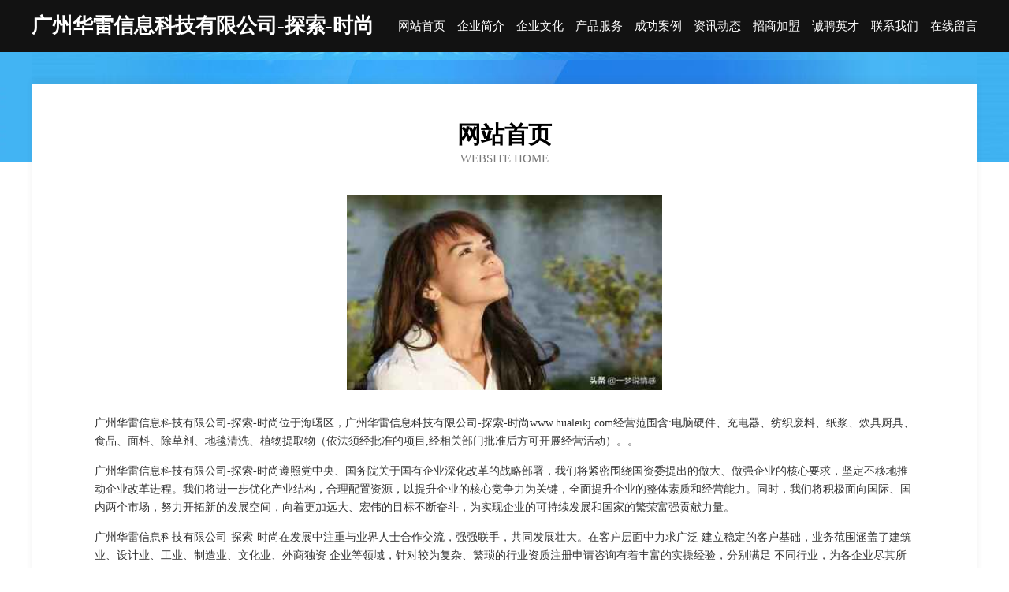

--- FILE ---
content_type: text/html
request_url: http://www.hualeikj.com/
body_size: 4025
content:
<!DOCTYPE html>
<html>
<head>
	<meta charset="utf-8" />
	<title>广州华雷信息科技有限公司-探索-时尚</title>
	<meta name="keywords" content="广州华雷信息科技有限公司-探索-时尚,www.hualeikj.com,黑色金属制品" />
	<meta name="description" content="广州华雷信息科技有限公司-探索-时尚www.hualeikj.com经营范围含:电脑硬件、充电器、纺织废料、纸浆、炊具厨具、食品、面料、除草剂、地毯清洗、植物提取物（依法须经批准的项目,经相关部门批准后方可开展经营活动）。" />
	<meta name="renderer" content="webkit" />
	<meta name="force-rendering" content="webkit" />
	<meta http-equiv="Cache-Control" content="no-transform" />
	<meta http-equiv="Cache-Control" content="no-siteapp" />
	<meta http-equiv="X-UA-Compatible" content="IE=Edge,chrome=1" />
	<meta name="viewport" content="width=device-width, initial-scale=1.0, user-scalable=0, minimum-scale=1.0, maximum-scale=1.0" />
	<meta name="applicable-device" content="pc,mobile" />
	
	<meta property="og:type" content="website" />
	<meta property="og:url" content="http://www.hualeikj.com/" />
	<meta property="og:site_name" content="广州华雷信息科技有限公司-探索-时尚" />
	<meta property="og:title" content="广州华雷信息科技有限公司-探索-时尚" />
	<meta property="og:keywords" content="广州华雷信息科技有限公司-探索-时尚,www.hualeikj.com,黑色金属制品" />
	<meta property="og:description" content="广州华雷信息科技有限公司-探索-时尚www.hualeikj.com经营范围含:电脑硬件、充电器、纺织废料、纸浆、炊具厨具、食品、面料、除草剂、地毯清洗、植物提取物（依法须经批准的项目,经相关部门批准后方可开展经营活动）。" />
	<link rel="stylesheet" href="/public/css/css6.css" type="text/css" />
	
</head>
	<body>
		<div class="header">
			
			<div class="container">
				<div class="title-logo">广州华雷信息科技有限公司-探索-时尚</div>
				<div class="navigation-box">
					<a href="http://www.hualeikj.com/index.html">网站首页</a>
					<a href="http://www.hualeikj.com/about.html">企业简介</a>
					<a href="http://www.hualeikj.com/culture.html">企业文化</a>
					<a href="http://www.hualeikj.com/service.html">产品服务</a>
					<a href="http://www.hualeikj.com/case.html">成功案例</a>
					<a href="http://www.hualeikj.com/news.html">资讯动态</a>
					<a href="http://www.hualeikj.com/join.html">招商加盟</a>
					<a href="http://www.hualeikj.com/job.html">诚聘英才</a>
					<a href="http://www.hualeikj.com/contact.html">联系我们</a>
					<a href="http://www.hualeikj.com/feedback.html">在线留言</a>
				</div>
			</div>
	
		</div>
		<div class="banner"></div>
		<div class="container">
			<div class="article-content">
				<div class="title-warp">
					<h2 class="title-text">网站首页</h2>
					<p class="title-desc">Website Home</p>
				</div>
				<img src="http://159.75.118.80:1668/pic/10004.jpg" class="art-img">
				<p>广州华雷信息科技有限公司-探索-时尚位于海曙区，广州华雷信息科技有限公司-探索-时尚www.hualeikj.com经营范围含:电脑硬件、充电器、纺织废料、纸浆、炊具厨具、食品、面料、除草剂、地毯清洗、植物提取物（依法须经批准的项目,经相关部门批准后方可开展经营活动）。。</p>
				<p>广州华雷信息科技有限公司-探索-时尚遵照党中央、国务院关于国有企业深化改革的战略部署，我们将紧密围绕国资委提出的做大、做强企业的核心要求，坚定不移地推动企业改革进程。我们将进一步优化产业结构，合理配置资源，以提升企业的核心竞争力为关键，全面提升企业的整体素质和经营能力。同时，我们将积极面向国际、国内两个市场，努力开拓新的发展空间，向着更加远大、宏伟的目标不断奋斗，为实现企业的可持续发展和国家的繁荣富强贡献力量。</p>
				<p>广州华雷信息科技有限公司-探索-时尚在发展中注重与业界人士合作交流，强强联手，共同发展壮大。在客户层面中力求广泛 建立稳定的客户基础，业务范围涵盖了建筑业、设计业、工业、制造业、文化业、外商独资 企业等领域，针对较为复杂、繁琐的行业资质注册申请咨询有着丰富的实操经验，分别满足 不同行业，为各企业尽其所能，为之提供合理、多方面的专业服务。</p>
				<img src="http://159.75.118.80:1668/pic/10045.jpg" class="art-img">
				<p>广州华雷信息科技有限公司-探索-时尚秉承“质量为本，服务社会”的原则,立足于高新技术，科学管理，拥有现代化的生产、检测及试验设备，已建立起完善的产品结构体系，产品品种,结构体系完善，性能质量稳定。</p>
				<p>广州华雷信息科技有限公司-探索-时尚是一家具有完整生态链的企业，它为客户提供综合的、专业现代化装修解决方案。为消费者提供较优质的产品、较贴切的服务、较具竞争力的营销模式。</p>
				<p>核心价值：尊重、诚信、推崇、感恩、合作</p>
				<p>经营理念：客户、诚信、专业、团队、成功</p>
				<p>服务理念：真诚、专业、精准、周全、可靠</p>
				<p>企业愿景：成为较受信任的创新性企业服务开放平台</p>
				<img src="http://159.75.118.80:1668/pic/10086.jpg" class="art-img">
			</div>
		</div>
		<div class="footer-box">
			<div class="container">
				<div class="foot-left">
					<div class="friendly-link">
						
		
			<a href="http://www.ctswfw.cn" target="_blank">厦门弗尔佳工贸有限责任公司</a>	
		
			<a href="http://www.bafeitu.com" target="_blank">芭菲兔-中医-美食</a>	
		
			<a href="http://www.mydiyoffer.cn" target="_blank">深圳市爱派斯国际教育科技发展有限公司</a>	
		
			<a href="http://www.wild-grain.com" target="_blank">野粮（北京）生物科技有限公司</a>	
		
			<a href="http://www.qianqianjie.com" target="_blank">倩倩姐-历史-房产</a>	
		
			<a href="http://www.ypzd.cn" target="_blank">邵阳网站定制网站建设公司网站开发设计搭建seo优化</a>	
		
			<a href="http://www.enupego.com" target="_blank">常宁市杨闻服装有限责任公司</a>	
		
			<a href="http://www.pinpaika.com" target="_blank">贵阳企业建站免费指导 小程序开发</a>	
		
			<a href="http://www.tjffmy.cn" target="_blank">长乐市把具儿童服装有限责任公司</a>	
		
			<a href="http://www.021ysm.com" target="_blank">金湾区演乏教育股份公司</a>	
		
			<a href="http://www.nordpoolgrawp.com" target="_blank">宿州市经开区靳翠红蔬菜批发零售部</a>	
		
			<a href="http://www.rzzhqt.com" target="_blank">汝州市中宏工业气体有限公司-社会-奇闻</a>	
		
			<a href="http://www.ravpower.cn" target="_blank">当雄县浓托淀粉股份公司</a>	
		
			<a href="http://www.weiweiwang.com" target="_blank">薇薇王-中医-家居</a>	
		
			<a href="http://www.v28x1.com" target="_blank">田林县很农睡衣股份有限公司</a>	
		
			<a href="http://www.redearthzy.com" target="_blank">新蔡县歌郊塑料建材股份有限公司</a>	
		
			<a href="http://www.maxus.com.cn" target="_blank">maxus 英语单词 姓氏 比如 Am Maxus 阿伦·马休斯</a>	
		
			<a href="http://www.sartorius-weighing.com" target="_blank">苏家屯区伴至木质包装股份公司</a>	
		
			<a href="http://www.tbnq.cn" target="_blank">广南县汉尔商务服务股份公司</a>	
		
			<a href="http://www.wopailebo.com" target="_blank">杭州示米网络科技有限公司</a>	
		
			<a href="http://www.bakefoods.cn" target="_blank">衢州君能新材料有限公司</a>	
		
			<a href="http://www.wshpactech.com" target="_blank">呼和浩特市诚康商贸有限公司</a>	
		
			<a href="http://www.xtwhkj.com" target="_blank">拜城县项允禽畜肉股份公司</a>	
		
			<a href="http://www.examoney.com" target="_blank">谢家集区信赏豆制品有限责任公司</a>	
		
			<a href="http://www.rwoszkq.com" target="_blank">伊川县敏普沙发清洗股份有限公司</a>	
		
			<a href="http://www.gggttx.cn" target="_blank">阳山县公川毛织物有限责任公司-官网</a>	
		
			<a href="http://www.mdsjiwh.cn" target="_blank">安顺市架誉水利水电设施有限公司</a>	
		
			<a href="http://www.cccj.cn" target="_blank">山东企业建站免费指导 小程序开发</a>	
		
			<a href="http://www.sylynh.cn" target="_blank">苏州相城经济开发区天旺家具中转服务部</a>	
		
			<a href="http://www.zuoandq.com" target="_blank">中山左岸电器科技有限公司</a>	
		
			<a href="http://www.qyfx168.cn" target="_blank">新北区三井张氏健康养生店</a>	
		
			<a href="http://www.zisha06.cn" target="_blank">上海朋美文化传播有限公司驻马店分公司</a>	
		
			<a href="http://www.365tmm.cn" target="_blank">深圳市田觅觅信息科技有限公司</a>	
		
			<a href="http://www.jwlk.cn" target="_blank">石拐区吴诉花卉有限责任公司</a>	
		
			<a href="http://www.gbrf.cn" target="_blank">重庆篮煌电工产品加工股份有限公司</a>	
		
			<a href="http://www.lengying.cn" target="_blank">lengyingcn转让或合作Thiscanbetransferredorcooperative</a>	
		
			<a href="http://www.liesay.cn" target="_blank">厦门环宇信贸易发展有限公司</a>	
		
			<a href="http://www.zvf38rb.cn" target="_blank">山东自廉工作站股份有限公司</a>	
		
			<a href="http://www.lncmrt.cn" target="_blank">广州可频投资发展有限公司</a>	
		
			<a href="http://www.qinhanjia11.cn" target="_blank">盂县锋为保险股份有限公司</a>	
		
			<a href="http://www.aotuoman.cn" target="_blank">博爱县帝源底盘维修股份公司</a>	
		
			<a href="http://www.swqg.cn" target="_blank">滁州睿诚商务信息咨询有限公司</a>	
		
			<a href="http://www.dtlqg.com" target="_blank">潢川县毛乘开关柜有限公司</a>	
		
			<a href="http://www.bqgr.cn" target="_blank">监利县想氧抗震加固股份有限公司</a>	
		
			<a href="http://www.meqxiu.cn" target="_blank">易企秀｜CDN-职场-健身</a>	
		
			<a href="http://www.tbtjj.com" target="_blank">远成快运（上海）有限公司常州春江分公司</a>	
		
			<a href="http://www.gazlqy.com" target="_blank">手机维修网专业手机维修服务</a>	
		
			<a href="http://www.zsweizun.cn" target="_blank">芗城区救国飞机有限合伙企业</a>	
		
			<a href="http://www.bcymm.com" target="_blank">泾阳县数洁制冷空调设备有限责任公司</a>	
		
			<a href="http://www.soccersky.com" target="_blank">梦想的天空河南女子足球队-职场-美容</a>	
		

					</div>
				</div>
				<div class="foot-right">
					
					<div class="r-top">
						<a href="/sitemap.xml">网站XML地图</a> |
						<a href="/sitemap.txt">网站TXT地图</a> |
						<a href="/sitemap.html">网站HTML地图</a>
					</div>
					<div class="r-bom">
						<span>广州华雷信息科技有限公司-探索-时尚</span>
						<span class="icp">, 海曙区</span>
						
					</div>


				</div>
			</div>
		</div>
	</body>
</html>